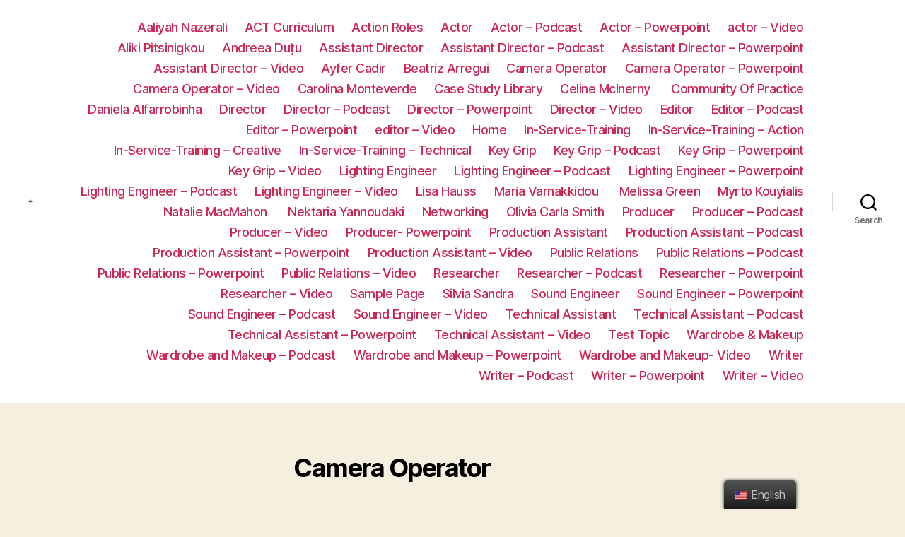

--- FILE ---
content_type: text/html; charset=UTF-8
request_url: https://wifilmmooc.eu/album/camera-operator/
body_size: 17560
content:
<!DOCTYPE html>

<html class="no-js" lang="en-US">

	<head>

		<meta charset="UTF-8">
		<meta name="viewport" content="width=device-width, initial-scale=1.0" >

		<link rel="profile" href="https://gmpg.org/xfn/11">

		<title>Camera Operator &#8211; WIFILM MOOC</title>
<meta name='robots' content='max-image-preview:large' />
<link rel="alternate" type="application/rss+xml" title="WIFILM MOOC &raquo; Feed" href="https://wifilmmooc.eu/feed/" />
<link rel="alternate" type="application/rss+xml" title="WIFILM MOOC &raquo; Comments Feed" href="https://wifilmmooc.eu/comments/feed/" />
<link rel="alternate" type="application/rss+xml" title="WIFILM MOOC &raquo; Camera Operator Comments Feed" href="https://wifilmmooc.eu/album/camera-operator/feed/" />
<script>
window._wpemojiSettings = {"baseUrl":"https:\/\/s.w.org\/images\/core\/emoji\/14.0.0\/72x72\/","ext":".png","svgUrl":"https:\/\/s.w.org\/images\/core\/emoji\/14.0.0\/svg\/","svgExt":".svg","source":{"concatemoji":"https:\/\/wifilmmooc.eu\/wp-includes\/js\/wp-emoji-release.min.js?ver=6.1.9"}};
/*! This file is auto-generated */
!function(e,a,t){var n,r,o,i=a.createElement("canvas"),p=i.getContext&&i.getContext("2d");function s(e,t){var a=String.fromCharCode,e=(p.clearRect(0,0,i.width,i.height),p.fillText(a.apply(this,e),0,0),i.toDataURL());return p.clearRect(0,0,i.width,i.height),p.fillText(a.apply(this,t),0,0),e===i.toDataURL()}function c(e){var t=a.createElement("script");t.src=e,t.defer=t.type="text/javascript",a.getElementsByTagName("head")[0].appendChild(t)}for(o=Array("flag","emoji"),t.supports={everything:!0,everythingExceptFlag:!0},r=0;r<o.length;r++)t.supports[o[r]]=function(e){if(p&&p.fillText)switch(p.textBaseline="top",p.font="600 32px Arial",e){case"flag":return s([127987,65039,8205,9895,65039],[127987,65039,8203,9895,65039])?!1:!s([55356,56826,55356,56819],[55356,56826,8203,55356,56819])&&!s([55356,57332,56128,56423,56128,56418,56128,56421,56128,56430,56128,56423,56128,56447],[55356,57332,8203,56128,56423,8203,56128,56418,8203,56128,56421,8203,56128,56430,8203,56128,56423,8203,56128,56447]);case"emoji":return!s([129777,127995,8205,129778,127999],[129777,127995,8203,129778,127999])}return!1}(o[r]),t.supports.everything=t.supports.everything&&t.supports[o[r]],"flag"!==o[r]&&(t.supports.everythingExceptFlag=t.supports.everythingExceptFlag&&t.supports[o[r]]);t.supports.everythingExceptFlag=t.supports.everythingExceptFlag&&!t.supports.flag,t.DOMReady=!1,t.readyCallback=function(){t.DOMReady=!0},t.supports.everything||(n=function(){t.readyCallback()},a.addEventListener?(a.addEventListener("DOMContentLoaded",n,!1),e.addEventListener("load",n,!1)):(e.attachEvent("onload",n),a.attachEvent("onreadystatechange",function(){"complete"===a.readyState&&t.readyCallback()})),(e=t.source||{}).concatemoji?c(e.concatemoji):e.wpemoji&&e.twemoji&&(c(e.twemoji),c(e.wpemoji)))}(window,document,window._wpemojiSettings);
</script>
<style>
img.wp-smiley,
img.emoji {
	display: inline !important;
	border: none !important;
	box-shadow: none !important;
	height: 1em !important;
	width: 1em !important;
	margin: 0 0.07em !important;
	vertical-align: -0.1em !important;
	background: none !important;
	padding: 0 !important;
}
</style>
	<link rel='stylesheet' id='wp-block-library-css' href='https://wifilmmooc.eu/wp-includes/css/dist/block-library/style.min.css?ver=6.1.9' media='all' />
<link rel='stylesheet' id='classic-theme-styles-css' href='https://wifilmmooc.eu/wp-includes/css/classic-themes.min.css?ver=1' media='all' />
<style id='global-styles-inline-css'>
body{--wp--preset--color--black: #000000;--wp--preset--color--cyan-bluish-gray: #abb8c3;--wp--preset--color--white: #ffffff;--wp--preset--color--pale-pink: #f78da7;--wp--preset--color--vivid-red: #cf2e2e;--wp--preset--color--luminous-vivid-orange: #ff6900;--wp--preset--color--luminous-vivid-amber: #fcb900;--wp--preset--color--light-green-cyan: #7bdcb5;--wp--preset--color--vivid-green-cyan: #00d084;--wp--preset--color--pale-cyan-blue: #8ed1fc;--wp--preset--color--vivid-cyan-blue: #0693e3;--wp--preset--color--vivid-purple: #9b51e0;--wp--preset--color--accent: #cd2653;--wp--preset--color--primary: #000000;--wp--preset--color--secondary: #6d6d6d;--wp--preset--color--subtle-background: #dcd7ca;--wp--preset--color--background: #f5efe0;--wp--preset--gradient--vivid-cyan-blue-to-vivid-purple: linear-gradient(135deg,rgba(6,147,227,1) 0%,rgb(155,81,224) 100%);--wp--preset--gradient--light-green-cyan-to-vivid-green-cyan: linear-gradient(135deg,rgb(122,220,180) 0%,rgb(0,208,130) 100%);--wp--preset--gradient--luminous-vivid-amber-to-luminous-vivid-orange: linear-gradient(135deg,rgba(252,185,0,1) 0%,rgba(255,105,0,1) 100%);--wp--preset--gradient--luminous-vivid-orange-to-vivid-red: linear-gradient(135deg,rgba(255,105,0,1) 0%,rgb(207,46,46) 100%);--wp--preset--gradient--very-light-gray-to-cyan-bluish-gray: linear-gradient(135deg,rgb(238,238,238) 0%,rgb(169,184,195) 100%);--wp--preset--gradient--cool-to-warm-spectrum: linear-gradient(135deg,rgb(74,234,220) 0%,rgb(151,120,209) 20%,rgb(207,42,186) 40%,rgb(238,44,130) 60%,rgb(251,105,98) 80%,rgb(254,248,76) 100%);--wp--preset--gradient--blush-light-purple: linear-gradient(135deg,rgb(255,206,236) 0%,rgb(152,150,240) 100%);--wp--preset--gradient--blush-bordeaux: linear-gradient(135deg,rgb(254,205,165) 0%,rgb(254,45,45) 50%,rgb(107,0,62) 100%);--wp--preset--gradient--luminous-dusk: linear-gradient(135deg,rgb(255,203,112) 0%,rgb(199,81,192) 50%,rgb(65,88,208) 100%);--wp--preset--gradient--pale-ocean: linear-gradient(135deg,rgb(255,245,203) 0%,rgb(182,227,212) 50%,rgb(51,167,181) 100%);--wp--preset--gradient--electric-grass: linear-gradient(135deg,rgb(202,248,128) 0%,rgb(113,206,126) 100%);--wp--preset--gradient--midnight: linear-gradient(135deg,rgb(2,3,129) 0%,rgb(40,116,252) 100%);--wp--preset--duotone--dark-grayscale: url('#wp-duotone-dark-grayscale');--wp--preset--duotone--grayscale: url('#wp-duotone-grayscale');--wp--preset--duotone--purple-yellow: url('#wp-duotone-purple-yellow');--wp--preset--duotone--blue-red: url('#wp-duotone-blue-red');--wp--preset--duotone--midnight: url('#wp-duotone-midnight');--wp--preset--duotone--magenta-yellow: url('#wp-duotone-magenta-yellow');--wp--preset--duotone--purple-green: url('#wp-duotone-purple-green');--wp--preset--duotone--blue-orange: url('#wp-duotone-blue-orange');--wp--preset--font-size--small: 18px;--wp--preset--font-size--medium: 20px;--wp--preset--font-size--large: 26.25px;--wp--preset--font-size--x-large: 42px;--wp--preset--font-size--normal: 21px;--wp--preset--font-size--larger: 32px;--wp--preset--spacing--20: 0.44rem;--wp--preset--spacing--30: 0.67rem;--wp--preset--spacing--40: 1rem;--wp--preset--spacing--50: 1.5rem;--wp--preset--spacing--60: 2.25rem;--wp--preset--spacing--70: 3.38rem;--wp--preset--spacing--80: 5.06rem;}:where(.is-layout-flex){gap: 0.5em;}body .is-layout-flow > .alignleft{float: left;margin-inline-start: 0;margin-inline-end: 2em;}body .is-layout-flow > .alignright{float: right;margin-inline-start: 2em;margin-inline-end: 0;}body .is-layout-flow > .aligncenter{margin-left: auto !important;margin-right: auto !important;}body .is-layout-constrained > .alignleft{float: left;margin-inline-start: 0;margin-inline-end: 2em;}body .is-layout-constrained > .alignright{float: right;margin-inline-start: 2em;margin-inline-end: 0;}body .is-layout-constrained > .aligncenter{margin-left: auto !important;margin-right: auto !important;}body .is-layout-constrained > :where(:not(.alignleft):not(.alignright):not(.alignfull)){max-width: var(--wp--style--global--content-size);margin-left: auto !important;margin-right: auto !important;}body .is-layout-constrained > .alignwide{max-width: var(--wp--style--global--wide-size);}body .is-layout-flex{display: flex;}body .is-layout-flex{flex-wrap: wrap;align-items: center;}body .is-layout-flex > *{margin: 0;}:where(.wp-block-columns.is-layout-flex){gap: 2em;}.has-black-color{color: var(--wp--preset--color--black) !important;}.has-cyan-bluish-gray-color{color: var(--wp--preset--color--cyan-bluish-gray) !important;}.has-white-color{color: var(--wp--preset--color--white) !important;}.has-pale-pink-color{color: var(--wp--preset--color--pale-pink) !important;}.has-vivid-red-color{color: var(--wp--preset--color--vivid-red) !important;}.has-luminous-vivid-orange-color{color: var(--wp--preset--color--luminous-vivid-orange) !important;}.has-luminous-vivid-amber-color{color: var(--wp--preset--color--luminous-vivid-amber) !important;}.has-light-green-cyan-color{color: var(--wp--preset--color--light-green-cyan) !important;}.has-vivid-green-cyan-color{color: var(--wp--preset--color--vivid-green-cyan) !important;}.has-pale-cyan-blue-color{color: var(--wp--preset--color--pale-cyan-blue) !important;}.has-vivid-cyan-blue-color{color: var(--wp--preset--color--vivid-cyan-blue) !important;}.has-vivid-purple-color{color: var(--wp--preset--color--vivid-purple) !important;}.has-black-background-color{background-color: var(--wp--preset--color--black) !important;}.has-cyan-bluish-gray-background-color{background-color: var(--wp--preset--color--cyan-bluish-gray) !important;}.has-white-background-color{background-color: var(--wp--preset--color--white) !important;}.has-pale-pink-background-color{background-color: var(--wp--preset--color--pale-pink) !important;}.has-vivid-red-background-color{background-color: var(--wp--preset--color--vivid-red) !important;}.has-luminous-vivid-orange-background-color{background-color: var(--wp--preset--color--luminous-vivid-orange) !important;}.has-luminous-vivid-amber-background-color{background-color: var(--wp--preset--color--luminous-vivid-amber) !important;}.has-light-green-cyan-background-color{background-color: var(--wp--preset--color--light-green-cyan) !important;}.has-vivid-green-cyan-background-color{background-color: var(--wp--preset--color--vivid-green-cyan) !important;}.has-pale-cyan-blue-background-color{background-color: var(--wp--preset--color--pale-cyan-blue) !important;}.has-vivid-cyan-blue-background-color{background-color: var(--wp--preset--color--vivid-cyan-blue) !important;}.has-vivid-purple-background-color{background-color: var(--wp--preset--color--vivid-purple) !important;}.has-black-border-color{border-color: var(--wp--preset--color--black) !important;}.has-cyan-bluish-gray-border-color{border-color: var(--wp--preset--color--cyan-bluish-gray) !important;}.has-white-border-color{border-color: var(--wp--preset--color--white) !important;}.has-pale-pink-border-color{border-color: var(--wp--preset--color--pale-pink) !important;}.has-vivid-red-border-color{border-color: var(--wp--preset--color--vivid-red) !important;}.has-luminous-vivid-orange-border-color{border-color: var(--wp--preset--color--luminous-vivid-orange) !important;}.has-luminous-vivid-amber-border-color{border-color: var(--wp--preset--color--luminous-vivid-amber) !important;}.has-light-green-cyan-border-color{border-color: var(--wp--preset--color--light-green-cyan) !important;}.has-vivid-green-cyan-border-color{border-color: var(--wp--preset--color--vivid-green-cyan) !important;}.has-pale-cyan-blue-border-color{border-color: var(--wp--preset--color--pale-cyan-blue) !important;}.has-vivid-cyan-blue-border-color{border-color: var(--wp--preset--color--vivid-cyan-blue) !important;}.has-vivid-purple-border-color{border-color: var(--wp--preset--color--vivid-purple) !important;}.has-vivid-cyan-blue-to-vivid-purple-gradient-background{background: var(--wp--preset--gradient--vivid-cyan-blue-to-vivid-purple) !important;}.has-light-green-cyan-to-vivid-green-cyan-gradient-background{background: var(--wp--preset--gradient--light-green-cyan-to-vivid-green-cyan) !important;}.has-luminous-vivid-amber-to-luminous-vivid-orange-gradient-background{background: var(--wp--preset--gradient--luminous-vivid-amber-to-luminous-vivid-orange) !important;}.has-luminous-vivid-orange-to-vivid-red-gradient-background{background: var(--wp--preset--gradient--luminous-vivid-orange-to-vivid-red) !important;}.has-very-light-gray-to-cyan-bluish-gray-gradient-background{background: var(--wp--preset--gradient--very-light-gray-to-cyan-bluish-gray) !important;}.has-cool-to-warm-spectrum-gradient-background{background: var(--wp--preset--gradient--cool-to-warm-spectrum) !important;}.has-blush-light-purple-gradient-background{background: var(--wp--preset--gradient--blush-light-purple) !important;}.has-blush-bordeaux-gradient-background{background: var(--wp--preset--gradient--blush-bordeaux) !important;}.has-luminous-dusk-gradient-background{background: var(--wp--preset--gradient--luminous-dusk) !important;}.has-pale-ocean-gradient-background{background: var(--wp--preset--gradient--pale-ocean) !important;}.has-electric-grass-gradient-background{background: var(--wp--preset--gradient--electric-grass) !important;}.has-midnight-gradient-background{background: var(--wp--preset--gradient--midnight) !important;}.has-small-font-size{font-size: var(--wp--preset--font-size--small) !important;}.has-medium-font-size{font-size: var(--wp--preset--font-size--medium) !important;}.has-large-font-size{font-size: var(--wp--preset--font-size--large) !important;}.has-x-large-font-size{font-size: var(--wp--preset--font-size--x-large) !important;}
.wp-block-navigation a:where(:not(.wp-element-button)){color: inherit;}
:where(.wp-block-columns.is-layout-flex){gap: 2em;}
.wp-block-pullquote{font-size: 1.5em;line-height: 1.6;}
</style>
<link rel='stylesheet' id='bbp-default-css' href='https://wifilmmooc.eu/wp-content/plugins/bbpress/templates/default/css/bbpress.min.css?ver=2.6.9' media='all' />
<link rel='stylesheet' id='sonaar-music-css' href='https://wifilmmooc.eu/wp-content/plugins/mp3-music-player-by-sonaar/public/css/sonaar-music-public.css?ver=4.3' media='all' />
<style id='sonaar-music-inline-css'>
.iron-audioplayer .srp_player_boxed, .single-album .iron-audioplayer[data-playertemplate="skin_float_tracklist"] .album-player{background:;}.iron_widget_radio:not(.srp_player_button) .iron-audioplayer[data-playertemplate="skin_boxed_tracklist"] .playlist, .single-album .iron-audioplayer[data-playertemplate="skin_float_tracklist"] .sonaar-grid{background:;}.iron-audioplayer .srp-play-button-label-container{color:;}.iron-audioplayer .playlist .current .audio-track, .playlist .current .track-number{color:;}.iron-audioplayer  .playlist .song-store-list-menu .fa-ellipsis-v{color:;}.iron-audioplayer  .playlist .audio-track path, .iron-audioplayer  .playlist .sricon-play{color:;}.iron-audioplayer .control .sricon-play, .srp-play-button .sricon-play, .srp_pagination .active{color:;}.iron-audioplayer .srp-play-circle{border-color:;}.iron-audioplayer .control, .iron-audioplayer[data-playertemplate="skin_boxed_tracklist"] .sr_progressbar, .srp_player_boxed .srp_noteButton{color:;}.iron-audioplayer .sr_speedRate div{border-color:;}.iron-audioplayer .srp-play-button-label-container, .iron-audioplayer .ui-slider-handle, .iron-audioplayer .ui-slider-range{background:;}.iron-audioplayer.sr_player_on_artwork .sonaar-Artwort-box .control [class*="sricon-"]{color:;}.iron-audioplayer.sr_player_on_artwork .sonaar-Artwort-box .control .play{border-color:;}.iron-audioplayer .song-store.sr_store_wc_round_bt{color:;}.iron-audioplayer .song-store.sr_store_wc_round_bt{background-color:;}.srp-modal-variation-list .srp-modal-variant-selector {background-color:;}.srp-modal-variation-list .srp-modal-variant-selector:hover, .srp-modal-variation-list .srp-modal-variant-selector.srp_selected {background-color:;}#sonaar-modal .srp_button {background-color:;}#sonaar-modal .srp_button {color:;}.iron-audioplayer .sonaar_fake_wave .sonaar_wave_cut rect{fill:;}#sonaar-player .sonaar_fake_wave .sonaar_wave_base rect{fill:;}#sonaar-player .mobileProgress{background-color:;}#sonaar-player .sonaar_fake_wave .sonaar_wave_cut rect{fill:;}
</style>
<link rel='stylesheet' id='trp-floater-language-switcher-style-css' href='https://wifilmmooc.eu/wp-content/plugins/translatepress-multilingual/assets/css/trp-floater-language-switcher.css?ver=2.4.7' media='all' />
<link rel='stylesheet' id='trp-language-switcher-style-css' href='https://wifilmmooc.eu/wp-content/plugins/translatepress-multilingual/assets/css/trp-language-switcher.css?ver=2.4.7' media='all' />
<link rel='stylesheet' id='twentytwenty-style-css' href='https://wifilmmooc.eu/wp-content/themes/twentytwenty/style.css?ver=2.1' media='all' />
<style id='twentytwenty-style-inline-css'>
.color-accent,.color-accent-hover:hover,.color-accent-hover:focus,:root .has-accent-color,.has-drop-cap:not(:focus):first-letter,.wp-block-button.is-style-outline,a { color: #cd2653; }blockquote,.border-color-accent,.border-color-accent-hover:hover,.border-color-accent-hover:focus { border-color: #cd2653; }button,.button,.faux-button,.wp-block-button__link,.wp-block-file .wp-block-file__button,input[type="button"],input[type="reset"],input[type="submit"],.bg-accent,.bg-accent-hover:hover,.bg-accent-hover:focus,:root .has-accent-background-color,.comment-reply-link { background-color: #cd2653; }.fill-children-accent,.fill-children-accent * { fill: #cd2653; }body,.entry-title a,:root .has-primary-color { color: #000000; }:root .has-primary-background-color { background-color: #000000; }cite,figcaption,.wp-caption-text,.post-meta,.entry-content .wp-block-archives li,.entry-content .wp-block-categories li,.entry-content .wp-block-latest-posts li,.wp-block-latest-comments__comment-date,.wp-block-latest-posts__post-date,.wp-block-embed figcaption,.wp-block-image figcaption,.wp-block-pullquote cite,.comment-metadata,.comment-respond .comment-notes,.comment-respond .logged-in-as,.pagination .dots,.entry-content hr:not(.has-background),hr.styled-separator,:root .has-secondary-color { color: #6d6d6d; }:root .has-secondary-background-color { background-color: #6d6d6d; }pre,fieldset,input,textarea,table,table *,hr { border-color: #dcd7ca; }caption,code,code,kbd,samp,.wp-block-table.is-style-stripes tbody tr:nth-child(odd),:root .has-subtle-background-background-color { background-color: #dcd7ca; }.wp-block-table.is-style-stripes { border-bottom-color: #dcd7ca; }.wp-block-latest-posts.is-grid li { border-top-color: #dcd7ca; }:root .has-subtle-background-color { color: #dcd7ca; }body:not(.overlay-header) .primary-menu > li > a,body:not(.overlay-header) .primary-menu > li > .icon,.modal-menu a,.footer-menu a, .footer-widgets a,#site-footer .wp-block-button.is-style-outline,.wp-block-pullquote:before,.singular:not(.overlay-header) .entry-header a,.archive-header a,.header-footer-group .color-accent,.header-footer-group .color-accent-hover:hover { color: #cd2653; }.social-icons a,#site-footer button:not(.toggle),#site-footer .button,#site-footer .faux-button,#site-footer .wp-block-button__link,#site-footer .wp-block-file__button,#site-footer input[type="button"],#site-footer input[type="reset"],#site-footer input[type="submit"] { background-color: #cd2653; }.header-footer-group,body:not(.overlay-header) #site-header .toggle,.menu-modal .toggle { color: #000000; }body:not(.overlay-header) .primary-menu ul { background-color: #000000; }body:not(.overlay-header) .primary-menu > li > ul:after { border-bottom-color: #000000; }body:not(.overlay-header) .primary-menu ul ul:after { border-left-color: #000000; }.site-description,body:not(.overlay-header) .toggle-inner .toggle-text,.widget .post-date,.widget .rss-date,.widget_archive li,.widget_categories li,.widget cite,.widget_pages li,.widget_meta li,.widget_nav_menu li,.powered-by-wordpress,.to-the-top,.singular .entry-header .post-meta,.singular:not(.overlay-header) .entry-header .post-meta a { color: #6d6d6d; }.header-footer-group pre,.header-footer-group fieldset,.header-footer-group input,.header-footer-group textarea,.header-footer-group table,.header-footer-group table *,.footer-nav-widgets-wrapper,#site-footer,.menu-modal nav *,.footer-widgets-outer-wrapper,.footer-top { border-color: #dcd7ca; }.header-footer-group table caption,body:not(.overlay-header) .header-inner .toggle-wrapper::before { background-color: #dcd7ca; }
</style>
<link rel='stylesheet' id='twentytwenty-print-style-css' href='https://wifilmmooc.eu/wp-content/themes/twentytwenty/print.css?ver=2.1' media='print' />
<link rel='stylesheet' id='elementor-icons-ekiticons-css' href='https://wifilmmooc.eu/wp-content/plugins/elementskit-lite/modules/elementskit-icon-pack/assets/css/ekiticons.css?ver=2.8.1' media='all' />
<link rel='stylesheet' id='ekit-widget-styles-css' href='https://wifilmmooc.eu/wp-content/plugins/elementskit-lite/widgets/init/assets/css/widget-styles.css?ver=2.8.1' media='all' />
<link rel='stylesheet' id='ekit-responsive-css' href='https://wifilmmooc.eu/wp-content/plugins/elementskit-lite/widgets/init/assets/css/responsive.css?ver=2.8.1' media='all' />
<script src='https://wifilmmooc.eu/wp-includes/js/jquery/jquery.min.js?ver=3.6.1' id='jquery-core-js'></script>
<script src='https://wifilmmooc.eu/wp-includes/js/jquery/jquery-migrate.min.js?ver=3.3.2' id='jquery-migrate-js'></script>
<script id='wpm-6310-ajax-script-js-extra'>
var my_ajax_object = {"ajax_url":"https:\/\/wifilmmooc.eu\/wp-admin\/admin-ajax.php"};
</script>
<script src='https://wifilmmooc.eu/wp-content/plugins/team-showcase-supreme/assets/js/ajaxdata.js?ver=6.1.9' id='wpm-6310-ajax-script-js'></script>
<script src='https://wifilmmooc.eu/wp-content/themes/twentytwenty/assets/js/index.js?ver=2.1' id='twentytwenty-js-js' async></script>
<link rel="https://api.w.org/" href="https://wifilmmooc.eu/wp-json/" /><link rel="alternate" type="application/json" href="https://wifilmmooc.eu/wp-json/wp/v2/sr_playlist/975" /><link rel="EditURI" type="application/rsd+xml" title="RSD" href="https://wifilmmooc.eu/xmlrpc.php?rsd" />
<link rel="wlwmanifest" type="application/wlwmanifest+xml" href="https://wifilmmooc.eu/wp-includes/wlwmanifest.xml" />
<meta name="generator" content="WordPress 6.1.9" />
<link rel="canonical" href="https://wifilmmooc.eu/album/camera-operator/" />
<link rel='shortlink' href='https://wifilmmooc.eu/?p=975' />
<link rel="alternate" type="application/json+oembed" href="https://wifilmmooc.eu/wp-json/oembed/1.0/embed?url=https%3A%2F%2Fwifilmmooc.eu%2Falbum%2Fcamera-operator%2F" />
<link rel="alternate" type="text/xml+oembed" href="https://wifilmmooc.eu/wp-json/oembed/1.0/embed?url=https%3A%2F%2Fwifilmmooc.eu%2Falbum%2Fcamera-operator%2F&#038;format=xml" />
<link rel="alternate" hreflang="en-US" href="https://wifilmmooc.eu/album/camera-operator/"/>
<link rel="alternate" hreflang="ro-RO" href="https://wifilmmooc.eu/ro/album/camera-operator/"/>
<link rel="alternate" hreflang="el" href="https://wifilmmooc.eu/el/album/camera-operator/"/>
<link rel="alternate" hreflang="es-ES" href="https://wifilmmooc.eu/es/album/camera-operator/"/>
<link rel="alternate" hreflang="de-DE" href="https://wifilmmooc.eu/de/album/camera-operator/"/>
<link rel="alternate" hreflang="pt-PT" href="https://wifilmmooc.eu/pt/album/camera-operator/"/>
<link rel="alternate" hreflang="en" href="https://wifilmmooc.eu/album/camera-operator/"/>
<link rel="alternate" hreflang="ro" href="https://wifilmmooc.eu/ro/album/camera-operator/"/>
<link rel="alternate" hreflang="es" href="https://wifilmmooc.eu/es/album/camera-operator/"/>
<link rel="alternate" hreflang="de" href="https://wifilmmooc.eu/de/album/camera-operator/"/>
<link rel="alternate" hreflang="pt" href="https://wifilmmooc.eu/pt/album/camera-operator/"/>
<link rel="alternate" hreflang="x-default" href="https://wifilmmooc.eu/album/camera-operator/"/>
	<script>document.documentElement.className = document.documentElement.className.replace( 'no-js', 'js' );</script>
	<meta name="generator" content="Elementor 3.11.0; features: e_dom_optimization, e_optimized_assets_loading, e_optimized_css_loading, a11y_improvements, additional_custom_breakpoints; settings: css_print_method-external, google_font-enabled, font_display-auto">
<link rel="icon" href="https://wifilmmooc.eu/wp-content/uploads/2022/03/elementor/thumbs/WIFI-295x300-1-plwsue584efolvrddv6v9ctpoti8kvehh9qz2sd5ro.png" sizes="32x32" />
<link rel="icon" href="https://wifilmmooc.eu/wp-content/uploads/2022/03/WIFI-295x300-1.png" sizes="192x192" />
<link rel="apple-touch-icon" href="https://wifilmmooc.eu/wp-content/uploads/2022/03/WIFI-295x300-1.png" />
<meta name="msapplication-TileImage" content="https://wifilmmooc.eu/wp-content/uploads/2022/03/WIFI-295x300-1.png" />

	</head>

	<body class="sr_playlist-template-default single single-sr_playlist postid-975 wp-custom-logo wp-embed-responsive translatepress-en_US singular enable-search-modal missing-post-thumbnail has-single-pagination showing-comments show-avatars footer-top-visible elementor-default elementor-kit-5">

		<a class="skip-link screen-reader-text" href="#site-content">Skip to the content</a><svg xmlns="http://www.w3.org/2000/svg" viewBox="0 0 0 0" width="0" height="0" focusable="false" role="none" style="visibility: hidden; position: absolute; left: -9999px; overflow: hidden;" ><defs><filter id="wp-duotone-dark-grayscale"><feColorMatrix color-interpolation-filters="sRGB" type="matrix" values=" .299 .587 .114 0 0 .299 .587 .114 0 0 .299 .587 .114 0 0 .299 .587 .114 0 0 " /><feComponentTransfer color-interpolation-filters="sRGB" ><feFuncR type="table" tableValues="0 0.49803921568627" /><feFuncG type="table" tableValues="0 0.49803921568627" /><feFuncB type="table" tableValues="0 0.49803921568627" /><feFuncA type="table" tableValues="1 1" /></feComponentTransfer><feComposite in2="SourceGraphic" operator="in" /></filter></defs></svg><svg xmlns="http://www.w3.org/2000/svg" viewBox="0 0 0 0" width="0" height="0" focusable="false" role="none" style="visibility: hidden; position: absolute; left: -9999px; overflow: hidden;" ><defs><filter id="wp-duotone-grayscale"><feColorMatrix color-interpolation-filters="sRGB" type="matrix" values=" .299 .587 .114 0 0 .299 .587 .114 0 0 .299 .587 .114 0 0 .299 .587 .114 0 0 " /><feComponentTransfer color-interpolation-filters="sRGB" ><feFuncR type="table" tableValues="0 1" /><feFuncG type="table" tableValues="0 1" /><feFuncB type="table" tableValues="0 1" /><feFuncA type="table" tableValues="1 1" /></feComponentTransfer><feComposite in2="SourceGraphic" operator="in" /></filter></defs></svg><svg xmlns="http://www.w3.org/2000/svg" viewBox="0 0 0 0" width="0" height="0" focusable="false" role="none" style="visibility: hidden; position: absolute; left: -9999px; overflow: hidden;" ><defs><filter id="wp-duotone-purple-yellow"><feColorMatrix color-interpolation-filters="sRGB" type="matrix" values=" .299 .587 .114 0 0 .299 .587 .114 0 0 .299 .587 .114 0 0 .299 .587 .114 0 0 " /><feComponentTransfer color-interpolation-filters="sRGB" ><feFuncR type="table" tableValues="0.54901960784314 0.98823529411765" /><feFuncG type="table" tableValues="0 1" /><feFuncB type="table" tableValues="0.71764705882353 0.25490196078431" /><feFuncA type="table" tableValues="1 1" /></feComponentTransfer><feComposite in2="SourceGraphic" operator="in" /></filter></defs></svg><svg xmlns="http://www.w3.org/2000/svg" viewBox="0 0 0 0" width="0" height="0" focusable="false" role="none" style="visibility: hidden; position: absolute; left: -9999px; overflow: hidden;" ><defs><filter id="wp-duotone-blue-red"><feColorMatrix color-interpolation-filters="sRGB" type="matrix" values=" .299 .587 .114 0 0 .299 .587 .114 0 0 .299 .587 .114 0 0 .299 .587 .114 0 0 " /><feComponentTransfer color-interpolation-filters="sRGB" ><feFuncR type="table" tableValues="0 1" /><feFuncG type="table" tableValues="0 0.27843137254902" /><feFuncB type="table" tableValues="0.5921568627451 0.27843137254902" /><feFuncA type="table" tableValues="1 1" /></feComponentTransfer><feComposite in2="SourceGraphic" operator="in" /></filter></defs></svg><svg xmlns="http://www.w3.org/2000/svg" viewBox="0 0 0 0" width="0" height="0" focusable="false" role="none" style="visibility: hidden; position: absolute; left: -9999px; overflow: hidden;" ><defs><filter id="wp-duotone-midnight"><feColorMatrix color-interpolation-filters="sRGB" type="matrix" values=" .299 .587 .114 0 0 .299 .587 .114 0 0 .299 .587 .114 0 0 .299 .587 .114 0 0 " /><feComponentTransfer color-interpolation-filters="sRGB" ><feFuncR type="table" tableValues="0 0" /><feFuncG type="table" tableValues="0 0.64705882352941" /><feFuncB type="table" tableValues="0 1" /><feFuncA type="table" tableValues="1 1" /></feComponentTransfer><feComposite in2="SourceGraphic" operator="in" /></filter></defs></svg><svg xmlns="http://www.w3.org/2000/svg" viewBox="0 0 0 0" width="0" height="0" focusable="false" role="none" style="visibility: hidden; position: absolute; left: -9999px; overflow: hidden;" ><defs><filter id="wp-duotone-magenta-yellow"><feColorMatrix color-interpolation-filters="sRGB" type="matrix" values=" .299 .587 .114 0 0 .299 .587 .114 0 0 .299 .587 .114 0 0 .299 .587 .114 0 0 " /><feComponentTransfer color-interpolation-filters="sRGB" ><feFuncR type="table" tableValues="0.78039215686275 1" /><feFuncG type="table" tableValues="0 0.94901960784314" /><feFuncB type="table" tableValues="0.35294117647059 0.47058823529412" /><feFuncA type="table" tableValues="1 1" /></feComponentTransfer><feComposite in2="SourceGraphic" operator="in" /></filter></defs></svg><svg xmlns="http://www.w3.org/2000/svg" viewBox="0 0 0 0" width="0" height="0" focusable="false" role="none" style="visibility: hidden; position: absolute; left: -9999px; overflow: hidden;" ><defs><filter id="wp-duotone-purple-green"><feColorMatrix color-interpolation-filters="sRGB" type="matrix" values=" .299 .587 .114 0 0 .299 .587 .114 0 0 .299 .587 .114 0 0 .299 .587 .114 0 0 " /><feComponentTransfer color-interpolation-filters="sRGB" ><feFuncR type="table" tableValues="0.65098039215686 0.40392156862745" /><feFuncG type="table" tableValues="0 1" /><feFuncB type="table" tableValues="0.44705882352941 0.4" /><feFuncA type="table" tableValues="1 1" /></feComponentTransfer><feComposite in2="SourceGraphic" operator="in" /></filter></defs></svg><svg xmlns="http://www.w3.org/2000/svg" viewBox="0 0 0 0" width="0" height="0" focusable="false" role="none" style="visibility: hidden; position: absolute; left: -9999px; overflow: hidden;" ><defs><filter id="wp-duotone-blue-orange"><feColorMatrix color-interpolation-filters="sRGB" type="matrix" values=" .299 .587 .114 0 0 .299 .587 .114 0 0 .299 .587 .114 0 0 .299 .587 .114 0 0 " /><feComponentTransfer color-interpolation-filters="sRGB" ><feFuncR type="table" tableValues="0.098039215686275 1" /><feFuncG type="table" tableValues="0 0.66274509803922" /><feFuncB type="table" tableValues="0.84705882352941 0.41960784313725" /><feFuncA type="table" tableValues="1 1" /></feComponentTransfer><feComposite in2="SourceGraphic" operator="in" /></filter></defs></svg>
		<header id="site-header" class="header-footer-group">

			<div class="header-inner section-inner">

				<div class="header-titles-wrapper">

					
						<button class="toggle search-toggle mobile-search-toggle" data-toggle-target=".search-modal" data-toggle-body-class="showing-search-modal" data-set-focus=".search-modal .search-field" aria-expanded="false">
							<span class="toggle-inner">
								<span class="toggle-icon">
									<svg class="svg-icon" aria-hidden="true" role="img" focusable="false" xmlns="http://www.w3.org/2000/svg" width="23" height="23" viewBox="0 0 23 23"><path d="M38.710696,48.0601792 L43,52.3494831 L41.3494831,54 L37.0601792,49.710696 C35.2632422,51.1481185 32.9839107,52.0076499 30.5038249,52.0076499 C24.7027226,52.0076499 20,47.3049272 20,41.5038249 C20,35.7027226 24.7027226,31 30.5038249,31 C36.3049272,31 41.0076499,35.7027226 41.0076499,41.5038249 C41.0076499,43.9839107 40.1481185,46.2632422 38.710696,48.0601792 Z M36.3875844,47.1716785 C37.8030221,45.7026647 38.6734666,43.7048964 38.6734666,41.5038249 C38.6734666,36.9918565 35.0157934,33.3341833 30.5038249,33.3341833 C25.9918565,33.3341833 22.3341833,36.9918565 22.3341833,41.5038249 C22.3341833,46.0157934 25.9918565,49.6734666 30.5038249,49.6734666 C32.7048964,49.6734666 34.7026647,48.8030221 36.1716785,47.3875844 C36.2023931,47.347638 36.2360451,47.3092237 36.2726343,47.2726343 C36.3092237,47.2360451 36.347638,47.2023931 36.3875844,47.1716785 Z" transform="translate(-20 -31)" /></svg>								</span>
								<span class="toggle-text">Search</span>
							</span>
						</button><!-- .search-toggle -->

					
					<div class="header-titles">

						<div class="site-logo faux-heading"><a href="https://wifilmmooc.eu/" class="custom-logo-link" rel="home"><img width="295" height="300" src="https://wifilmmooc.eu/wp-content/uploads/2022/03/cropped-WIFI-295x300-1.png" class="custom-logo" alt="WIFILM MOOC" decoding="async" srcset="https://wifilmmooc.eu/wp-content/uploads/2022/03/cropped-WIFI-295x300-1.png 295w, https://wifilmmooc.eu/wp-content/uploads/2022/03/elementor/thumbs/cropped-WIFI-295x300-1-pmodd1ccq4vfljtkyiwt8gktd04nyhwl8pxb278b4o.png 60w" sizes="(max-width: 295px) 100vw, 295px" /></a><span class="screen-reader-text">WIFILM MOOC</span></div>
					</div><!-- .header-titles -->

					<button class="toggle nav-toggle mobile-nav-toggle" data-toggle-target=".menu-modal"  data-toggle-body-class="showing-menu-modal" aria-expanded="false" data-set-focus=".close-nav-toggle">
						<span class="toggle-inner">
							<span class="toggle-icon">
								<svg class="svg-icon" aria-hidden="true" role="img" focusable="false" xmlns="http://www.w3.org/2000/svg" width="26" height="7" viewBox="0 0 26 7"><path fill-rule="evenodd" d="M332.5,45 C330.567003,45 329,43.4329966 329,41.5 C329,39.5670034 330.567003,38 332.5,38 C334.432997,38 336,39.5670034 336,41.5 C336,43.4329966 334.432997,45 332.5,45 Z M342,45 C340.067003,45 338.5,43.4329966 338.5,41.5 C338.5,39.5670034 340.067003,38 342,38 C343.932997,38 345.5,39.5670034 345.5,41.5 C345.5,43.4329966 343.932997,45 342,45 Z M351.5,45 C349.567003,45 348,43.4329966 348,41.5 C348,39.5670034 349.567003,38 351.5,38 C353.432997,38 355,39.5670034 355,41.5 C355,43.4329966 353.432997,45 351.5,45 Z" transform="translate(-329 -38)" /></svg>							</span>
							<span class="toggle-text">Menu</span>
						</span>
					</button><!-- .nav-toggle -->

				</div><!-- .header-titles-wrapper -->

				<div class="header-navigation-wrapper">

					
							<nav class="primary-menu-wrapper" aria-label="Horizontal">

								<ul class="primary-menu reset-list-style">

								<li class="page_item page-item-1536"><a href="https://wifilmmooc.eu/aaliyah-nazerali/">Aaliyah Nazerali</a></li>
<li class="page_item page-item-177"><a href="https://wifilmmooc.eu/module-one/">ACT Curriculum</a></li>
<li class="page_item page-item-321"><a href="https://wifilmmooc.eu/action-roles/">Action Roles</a></li>
<li class="page_item page-item-2144"><a href="https://wifilmmooc.eu/actor/">Actor</a></li>
<li class="page_item page-item-2175"><a href="https://wifilmmooc.eu/actor-podcast/">Actor  &#8211; Podcast</a></li>
<li class="page_item page-item-2151"><a href="https://wifilmmooc.eu/actor-powerpoint/">Actor &#8211; Powerpoint</a></li>
<li class="page_item page-item-2188"><a href="https://wifilmmooc.eu/actor-video/">actor &#8211; Video</a></li>
<li class="page_item page-item-1447"><a href="https://wifilmmooc.eu/aliki-pitsinigkou/">Aliki Pitsinigkou</a></li>
<li class="page_item page-item-1513"><a href="https://wifilmmooc.eu/andreea-dutu/">Andreea Duțu</a></li>
<li class="page_item page-item-514"><a href="https://wifilmmooc.eu/assistant-director/">Assistant Director</a></li>
<li class="page_item page-item-953"><a href="https://wifilmmooc.eu/assistant-director-podcast/">Assistant Director &#8211; Podcast</a></li>
<li class="page_item page-item-516"><a href="https://wifilmmooc.eu/assistant-director-powerpoint/">Assistant Director &#8211; Powerpoint</a></li>
<li class="page_item page-item-669"><a href="https://wifilmmooc.eu/assistant-director-video/">Assistant Director &#8211; Video</a></li>
<li class="page_item page-item-1551"><a href="https://wifilmmooc.eu/ayfer-cadir/">Ayfer Cadir</a></li>
<li class="page_item page-item-1522"><a href="https://wifilmmooc.eu/beatriz-arregui/">Beatriz Arregui</a></li>
<li class="page_item page-item-621"><a href="https://wifilmmooc.eu/camera-operator/">Camera Operator</a></li>
<li class="page_item page-item-2309"><a href="https://wifilmmooc.eu/camera-operator-powerpoint/">Camera Operator &#8211; Powerpoint</a></li>
<li class="page_item page-item-661"><a href="https://wifilmmooc.eu/camera-operator-video/">Camera Operator &#8211; Video</a></li>
<li class="page_item page-item-1458"><a href="https://wifilmmooc.eu/carolina-monteverde/">Carolina Monteverde</a></li>
<li class="page_item page-item-709"><a href="https://wifilmmooc.eu/case-study-library/">Case Study Library</a></li>
<li class="page_item page-item-1424"><a href="https://wifilmmooc.eu/celine-mcinerny/">Celine McInerny </a></li>
<li class="page_item page-item-730"><a href="https://wifilmmooc.eu/community-of-practice/">Community Of Practice</a></li>
<li class="page_item page-item-1415"><a href="https://wifilmmooc.eu/daniela-alfarrobinha/">Daniela Alfarrobinha</a></li>
<li class="page_item page-item-553"><a href="https://wifilmmooc.eu/director/">Director</a></li>
<li class="page_item page-item-993"><a href="https://wifilmmooc.eu/director-podcast/">Director &#8211; Podcast</a></li>
<li class="page_item page-item-562"><a href="https://wifilmmooc.eu/director-powerpoint/">Director &#8211; Powerpoint</a></li>
<li class="page_item page-item-701"><a href="https://wifilmmooc.eu/director-video/">Director &#8211; Video</a></li>
<li class="page_item page-item-2257"><a href="https://wifilmmooc.eu/editor/">Editor</a></li>
<li class="page_item page-item-2265"><a href="https://wifilmmooc.eu/editor-podcast/">Editor  &#8211; Podcast</a></li>
<li class="page_item page-item-2282"><a href="https://wifilmmooc.eu/editor-powerpoint/">Editor &#8211; Powerpoint</a></li>
<li class="page_item page-item-2295"><a href="https://wifilmmooc.eu/editor-video/">editor &#8211; Video</a></li>
<li class="page_item page-item-6"><a href="https://wifilmmooc.eu/">Home</a></li>
<li class="page_item page-item-717"><a href="https://wifilmmooc.eu/in-service-training/">In-Service-Training</a></li>
<li class="page_item page-item-1084"><a href="https://wifilmmooc.eu/in-service-training-action/">In-Service-Training &#8211; Action</a></li>
<li class="page_item page-item-1133"><a href="https://wifilmmooc.eu/in-service-training-creative/">In-Service-Training &#8211; Creative</a></li>
<li class="page_item page-item-1134"><a href="https://wifilmmooc.eu/in-service-training-technical/">In-Service-Training &#8211; Technical</a></li>
<li class="page_item page-item-638"><a href="https://wifilmmooc.eu/key-grip/">Key Grip</a></li>
<li class="page_item page-item-977"><a href="https://wifilmmooc.eu/key-grip-podcast/">Key Grip &#8211; Podcast</a></li>
<li class="page_item page-item-644"><a href="https://wifilmmooc.eu/key-grip-powerpoint/">Key Grip &#8211; Powerpoint</a></li>
<li class="page_item page-item-693"><a href="https://wifilmmooc.eu/key-grip-video/">Key Grip &#8211; Video</a></li>
<li class="page_item page-item-2304"><a href="https://wifilmmooc.eu/lighting-engineer/">Lighting Engineer</a></li>
<li class="page_item page-item-985"><a href="https://wifilmmooc.eu/camera-operator-podcast/">Lighting Engineer  &#8211; Podcast</a></li>
<li class="page_item page-item-626"><a href="https://wifilmmooc.eu/lighting-engineer-powerpoint/">Lighting Engineer  &#8211; Powerpoint</a></li>
<li class="page_item page-item-2330"><a href="https://wifilmmooc.eu/lighting-engineer-podcast/">Lighting Engineer &#8211; Podcast</a></li>
<li class="page_item page-item-2342"><a href="https://wifilmmooc.eu/lighting-engineer-video/">Lighting Engineer &#8211; Video</a></li>
<li class="page_item page-item-1528"><a href="https://wifilmmooc.eu/lisa-hauss/">Lisa Hauss</a></li>
<li class="page_item page-item-1433"><a href="https://wifilmmooc.eu/maria-varnakkidou/">Maria Varnakkidou </a></li>
<li class="page_item page-item-1499"><a href="https://wifilmmooc.eu/melissa-green/">Melissa Green</a></li>
<li class="page_item page-item-1320"><a href="https://wifilmmooc.eu/myrto-kouyialis/">Myrto Kouyialis</a></li>
<li class="page_item page-item-1490"><a href="https://wifilmmooc.eu/natalie-macmahon/">Natalie MacMahon </a></li>
<li class="page_item page-item-1377"><a href="https://wifilmmooc.eu/nektaria-yannoudaki/">Nektaria Yannoudaki</a></li>
<li class="page_item page-item-1564"><a href="https://wifilmmooc.eu/networking/">Networking</a></li>
<li class="page_item page-item-1467"><a href="https://wifilmmooc.eu/olivia-carla-smith/">Olivia Carla Smith</a></li>
<li class="page_item page-item-2002"><a href="https://wifilmmooc.eu/producer/">Producer</a></li>
<li class="page_item page-item-2008"><a href="https://wifilmmooc.eu/producer-podcast/">Producer &#8211; Podcast</a></li>
<li class="page_item page-item-2036"><a href="https://wifilmmooc.eu/producer-video/">Producer &#8211; Video</a></li>
<li class="page_item page-item-2013"><a href="https://wifilmmooc.eu/producer-powerpoint/">Producer- Powerpoint</a></li>
<li class="page_item page-item-474"><a href="https://wifilmmooc.eu/production-assistant/">Production Assistant</a></li>
<li class="page_item page-item-961"><a href="https://wifilmmooc.eu/production-assistant-podcast/">Production Assistant &#8211; Podcast</a></li>
<li class="page_item page-item-496"><a href="https://wifilmmooc.eu/production-assistant-powerpoint/">Production Assistant &#8211; Powerpoint</a></li>
<li class="page_item page-item-685"><a href="https://wifilmmooc.eu/production-assistant-video/">Production Assistant &#8211; Video</a></li>
<li class="page_item page-item-2095"><a href="https://wifilmmooc.eu/public-relations/">Public Relations</a></li>
<li class="page_item page-item-2117"><a href="https://wifilmmooc.eu/public-relations-podcast/">Public Relations &#8211; Podcast</a></li>
<li class="page_item page-item-2105"><a href="https://wifilmmooc.eu/public-relations-powerpoint/">Public Relations &#8211; Powerpoint</a></li>
<li class="page_item page-item-2127"><a href="https://wifilmmooc.eu/public-relations-video/">Public Relations &#8211; Video</a></li>
<li class="page_item page-item-225"><a href="https://wifilmmooc.eu/researcher/">Researcher</a></li>
<li class="page_item page-item-2084"><a href="https://wifilmmooc.eu/researcher-podcast/">Researcher &#8211; Podcast</a></li>
<li class="page_item page-item-2046"><a href="https://wifilmmooc.eu/researcher-powerpoint/">Researcher &#8211; Powerpoint</a></li>
<li class="page_item page-item-2069"><a href="https://wifilmmooc.eu/researcher-video/">Researcher &#8211; Video</a></li>
<li class="page_item page-item-2"><a href="https://wifilmmooc.eu/sample-page/">Sample Page</a></li>
<li class="page_item page-item-1478"><a href="https://wifilmmooc.eu/silvia-sandra/">Silvia Sandra</a></li>
<li class="page_item page-item-2364"><a href="https://wifilmmooc.eu/sound-engineer/">Sound Engineer</a></li>
<li class="page_item page-item-2372"><a href="https://wifilmmooc.eu/sound-engineer-powerpoint/">Sound Engineer  &#8211; Powerpoint</a></li>
<li class="page_item page-item-2388"><a href="https://wifilmmooc.eu/sound-engineer-podcast/">Sound Engineer &#8211; Podcast</a></li>
<li class="page_item page-item-2399"><a href="https://wifilmmooc.eu/sound-engineer-video/">Sound Engineer &#8211; Video</a></li>
<li class="page_item page-item-2410"><a href="https://wifilmmooc.eu/technical-assistant/">Technical Assistant</a></li>
<li class="page_item page-item-2432"><a href="https://wifilmmooc.eu/technical-assistant-podcast/">Technical Assistant  &#8211; Podcast</a></li>
<li class="page_item page-item-2418"><a href="https://wifilmmooc.eu/technical-assistant-powerpoint/">Technical Assistant  &#8211; Powerpoint</a></li>
<li class="page_item page-item-2445"><a href="https://wifilmmooc.eu/technical-assistant-video/">Technical Assistant &#8211; Video</a></li>
<li class="page_item page-item-851"><a href="https://wifilmmooc.eu/test-topic/">Test Topic</a></li>
<li class="page_item page-item-2202"><a href="https://wifilmmooc.eu/wardrobe-makeup/">Wardrobe &#038; Makeup</a></li>
<li class="page_item page-item-2211"><a href="https://wifilmmooc.eu/wardrobe-and-makeup-podcast/">Wardrobe and Makeup   &#8211; Podcast</a></li>
<li class="page_item page-item-2224"><a href="https://wifilmmooc.eu/wardrobe-and-makeup-powerpoint/">Wardrobe and Makeup &#8211; Powerpoint</a></li>
<li class="page_item page-item-2237"><a href="https://wifilmmooc.eu/wardrobe-and-makeup-video/">Wardrobe and Makeup- Video</a></li>
<li class="page_item page-item-595"><a href="https://wifilmmooc.eu/writer/">Writer</a></li>
<li class="page_item page-item-898"><a href="https://wifilmmooc.eu/writer-podcast/">Writer &#8211; Podcast</a></li>
<li class="page_item page-item-605"><a href="https://wifilmmooc.eu/writer-powerpoint/">Writer &#8211; Powerpoint</a></li>
<li class="page_item page-item-677"><a href="https://wifilmmooc.eu/writer-video/">Writer &#8211; Video</a></li>

								</ul>

							</nav><!-- .primary-menu-wrapper -->

						
						<div class="header-toggles hide-no-js">

						
							<div class="toggle-wrapper search-toggle-wrapper">

								<button class="toggle search-toggle desktop-search-toggle" data-toggle-target=".search-modal" data-toggle-body-class="showing-search-modal" data-set-focus=".search-modal .search-field" aria-expanded="false">
									<span class="toggle-inner">
										<svg class="svg-icon" aria-hidden="true" role="img" focusable="false" xmlns="http://www.w3.org/2000/svg" width="23" height="23" viewBox="0 0 23 23"><path d="M38.710696,48.0601792 L43,52.3494831 L41.3494831,54 L37.0601792,49.710696 C35.2632422,51.1481185 32.9839107,52.0076499 30.5038249,52.0076499 C24.7027226,52.0076499 20,47.3049272 20,41.5038249 C20,35.7027226 24.7027226,31 30.5038249,31 C36.3049272,31 41.0076499,35.7027226 41.0076499,41.5038249 C41.0076499,43.9839107 40.1481185,46.2632422 38.710696,48.0601792 Z M36.3875844,47.1716785 C37.8030221,45.7026647 38.6734666,43.7048964 38.6734666,41.5038249 C38.6734666,36.9918565 35.0157934,33.3341833 30.5038249,33.3341833 C25.9918565,33.3341833 22.3341833,36.9918565 22.3341833,41.5038249 C22.3341833,46.0157934 25.9918565,49.6734666 30.5038249,49.6734666 C32.7048964,49.6734666 34.7026647,48.8030221 36.1716785,47.3875844 C36.2023931,47.347638 36.2360451,47.3092237 36.2726343,47.2726343 C36.3092237,47.2360451 36.347638,47.2023931 36.3875844,47.1716785 Z" transform="translate(-20 -31)" /></svg>										<span class="toggle-text">Search</span>
									</span>
								</button><!-- .search-toggle -->

							</div>

							
						</div><!-- .header-toggles -->
						
				</div><!-- .header-navigation-wrapper -->

			</div><!-- .header-inner -->

			<div class="search-modal cover-modal header-footer-group" data-modal-target-string=".search-modal" role="dialog" aria-modal="true" aria-label="Search">

	<div class="search-modal-inner modal-inner">

		<div class="section-inner">

			<form role="search" aria-label="Search for:" method="get" class="search-form" action="https://wifilmmooc.eu/">
	<label for="search-form-1">
		<span class="screen-reader-text">Search for:</span>
		<input type="search" id="search-form-1" class="search-field" placeholder="Search &hellip;" value="" name="s" />
	</label>
	<input type="submit" class="search-submit" value="Search" />
</form>

			<button class="toggle search-untoggle close-search-toggle fill-children-current-color" data-toggle-target=".search-modal" data-toggle-body-class="showing-search-modal" data-set-focus=".search-modal .search-field">
				<span class="screen-reader-text">Close search</span>
				<svg class="svg-icon" aria-hidden="true" role="img" focusable="false" xmlns="http://www.w3.org/2000/svg" width="16" height="16" viewBox="0 0 16 16"><polygon fill="" fill-rule="evenodd" points="6.852 7.649 .399 1.195 1.445 .149 7.899 6.602 14.352 .149 15.399 1.195 8.945 7.649 15.399 14.102 14.352 15.149 7.899 8.695 1.445 15.149 .399 14.102" /></svg>			</button><!-- .search-toggle -->

		</div><!-- .section-inner -->

	</div><!-- .search-modal-inner -->

</div><!-- .menu-modal -->

		</header><!-- #site-header -->

		
<div class="menu-modal cover-modal header-footer-group" data-modal-target-string=".menu-modal">

	<div class="menu-modal-inner modal-inner">

		<div class="menu-wrapper section-inner">

			<div class="menu-top">

				<button class="toggle close-nav-toggle fill-children-current-color" data-toggle-target=".menu-modal" data-toggle-body-class="showing-menu-modal" data-set-focus=".menu-modal">
					<span class="toggle-text">Close Menu</span>
					<svg class="svg-icon" aria-hidden="true" role="img" focusable="false" xmlns="http://www.w3.org/2000/svg" width="16" height="16" viewBox="0 0 16 16"><polygon fill="" fill-rule="evenodd" points="6.852 7.649 .399 1.195 1.445 .149 7.899 6.602 14.352 .149 15.399 1.195 8.945 7.649 15.399 14.102 14.352 15.149 7.899 8.695 1.445 15.149 .399 14.102" /></svg>				</button><!-- .nav-toggle -->

				
					<nav class="mobile-menu" aria-label="Mobile">

						<ul class="modal-menu reset-list-style">

						<li class="page_item page-item-1536"><div class="ancestor-wrapper"><a href="https://wifilmmooc.eu/aaliyah-nazerali/">Aaliyah Nazerali</a></div><!-- .ancestor-wrapper --></li>
<li class="page_item page-item-177"><div class="ancestor-wrapper"><a href="https://wifilmmooc.eu/module-one/">ACT Curriculum</a></div><!-- .ancestor-wrapper --></li>
<li class="page_item page-item-321"><div class="ancestor-wrapper"><a href="https://wifilmmooc.eu/action-roles/">Action Roles</a></div><!-- .ancestor-wrapper --></li>
<li class="page_item page-item-2144"><div class="ancestor-wrapper"><a href="https://wifilmmooc.eu/actor/">Actor</a></div><!-- .ancestor-wrapper --></li>
<li class="page_item page-item-2175"><div class="ancestor-wrapper"><a href="https://wifilmmooc.eu/actor-podcast/">Actor  &#8211; Podcast</a></div><!-- .ancestor-wrapper --></li>
<li class="page_item page-item-2151"><div class="ancestor-wrapper"><a href="https://wifilmmooc.eu/actor-powerpoint/">Actor &#8211; Powerpoint</a></div><!-- .ancestor-wrapper --></li>
<li class="page_item page-item-2188"><div class="ancestor-wrapper"><a href="https://wifilmmooc.eu/actor-video/">actor &#8211; Video</a></div><!-- .ancestor-wrapper --></li>
<li class="page_item page-item-1447"><div class="ancestor-wrapper"><a href="https://wifilmmooc.eu/aliki-pitsinigkou/">Aliki Pitsinigkou</a></div><!-- .ancestor-wrapper --></li>
<li class="page_item page-item-1513"><div class="ancestor-wrapper"><a href="https://wifilmmooc.eu/andreea-dutu/">Andreea Duțu</a></div><!-- .ancestor-wrapper --></li>
<li class="page_item page-item-514"><div class="ancestor-wrapper"><a href="https://wifilmmooc.eu/assistant-director/">Assistant Director</a></div><!-- .ancestor-wrapper --></li>
<li class="page_item page-item-953"><div class="ancestor-wrapper"><a href="https://wifilmmooc.eu/assistant-director-podcast/">Assistant Director &#8211; Podcast</a></div><!-- .ancestor-wrapper --></li>
<li class="page_item page-item-516"><div class="ancestor-wrapper"><a href="https://wifilmmooc.eu/assistant-director-powerpoint/">Assistant Director &#8211; Powerpoint</a></div><!-- .ancestor-wrapper --></li>
<li class="page_item page-item-669"><div class="ancestor-wrapper"><a href="https://wifilmmooc.eu/assistant-director-video/">Assistant Director &#8211; Video</a></div><!-- .ancestor-wrapper --></li>
<li class="page_item page-item-1551"><div class="ancestor-wrapper"><a href="https://wifilmmooc.eu/ayfer-cadir/">Ayfer Cadir</a></div><!-- .ancestor-wrapper --></li>
<li class="page_item page-item-1522"><div class="ancestor-wrapper"><a href="https://wifilmmooc.eu/beatriz-arregui/">Beatriz Arregui</a></div><!-- .ancestor-wrapper --></li>
<li class="page_item page-item-621"><div class="ancestor-wrapper"><a href="https://wifilmmooc.eu/camera-operator/">Camera Operator</a></div><!-- .ancestor-wrapper --></li>
<li class="page_item page-item-2309"><div class="ancestor-wrapper"><a href="https://wifilmmooc.eu/camera-operator-powerpoint/">Camera Operator &#8211; Powerpoint</a></div><!-- .ancestor-wrapper --></li>
<li class="page_item page-item-661"><div class="ancestor-wrapper"><a href="https://wifilmmooc.eu/camera-operator-video/">Camera Operator &#8211; Video</a></div><!-- .ancestor-wrapper --></li>
<li class="page_item page-item-1458"><div class="ancestor-wrapper"><a href="https://wifilmmooc.eu/carolina-monteverde/">Carolina Monteverde</a></div><!-- .ancestor-wrapper --></li>
<li class="page_item page-item-709"><div class="ancestor-wrapper"><a href="https://wifilmmooc.eu/case-study-library/">Case Study Library</a></div><!-- .ancestor-wrapper --></li>
<li class="page_item page-item-1424"><div class="ancestor-wrapper"><a href="https://wifilmmooc.eu/celine-mcinerny/">Celine McInerny </a></div><!-- .ancestor-wrapper --></li>
<li class="page_item page-item-730"><div class="ancestor-wrapper"><a href="https://wifilmmooc.eu/community-of-practice/">Community Of Practice</a></div><!-- .ancestor-wrapper --></li>
<li class="page_item page-item-1415"><div class="ancestor-wrapper"><a href="https://wifilmmooc.eu/daniela-alfarrobinha/">Daniela Alfarrobinha</a></div><!-- .ancestor-wrapper --></li>
<li class="page_item page-item-553"><div class="ancestor-wrapper"><a href="https://wifilmmooc.eu/director/">Director</a></div><!-- .ancestor-wrapper --></li>
<li class="page_item page-item-993"><div class="ancestor-wrapper"><a href="https://wifilmmooc.eu/director-podcast/">Director &#8211; Podcast</a></div><!-- .ancestor-wrapper --></li>
<li class="page_item page-item-562"><div class="ancestor-wrapper"><a href="https://wifilmmooc.eu/director-powerpoint/">Director &#8211; Powerpoint</a></div><!-- .ancestor-wrapper --></li>
<li class="page_item page-item-701"><div class="ancestor-wrapper"><a href="https://wifilmmooc.eu/director-video/">Director &#8211; Video</a></div><!-- .ancestor-wrapper --></li>
<li class="page_item page-item-2257"><div class="ancestor-wrapper"><a href="https://wifilmmooc.eu/editor/">Editor</a></div><!-- .ancestor-wrapper --></li>
<li class="page_item page-item-2265"><div class="ancestor-wrapper"><a href="https://wifilmmooc.eu/editor-podcast/">Editor  &#8211; Podcast</a></div><!-- .ancestor-wrapper --></li>
<li class="page_item page-item-2282"><div class="ancestor-wrapper"><a href="https://wifilmmooc.eu/editor-powerpoint/">Editor &#8211; Powerpoint</a></div><!-- .ancestor-wrapper --></li>
<li class="page_item page-item-2295"><div class="ancestor-wrapper"><a href="https://wifilmmooc.eu/editor-video/">editor &#8211; Video</a></div><!-- .ancestor-wrapper --></li>
<li class="page_item page-item-6"><div class="ancestor-wrapper"><a href="https://wifilmmooc.eu/">Home</a></div><!-- .ancestor-wrapper --></li>
<li class="page_item page-item-717"><div class="ancestor-wrapper"><a href="https://wifilmmooc.eu/in-service-training/">In-Service-Training</a></div><!-- .ancestor-wrapper --></li>
<li class="page_item page-item-1084"><div class="ancestor-wrapper"><a href="https://wifilmmooc.eu/in-service-training-action/">In-Service-Training &#8211; Action</a></div><!-- .ancestor-wrapper --></li>
<li class="page_item page-item-1133"><div class="ancestor-wrapper"><a href="https://wifilmmooc.eu/in-service-training-creative/">In-Service-Training &#8211; Creative</a></div><!-- .ancestor-wrapper --></li>
<li class="page_item page-item-1134"><div class="ancestor-wrapper"><a href="https://wifilmmooc.eu/in-service-training-technical/">In-Service-Training &#8211; Technical</a></div><!-- .ancestor-wrapper --></li>
<li class="page_item page-item-638"><div class="ancestor-wrapper"><a href="https://wifilmmooc.eu/key-grip/">Key Grip</a></div><!-- .ancestor-wrapper --></li>
<li class="page_item page-item-977"><div class="ancestor-wrapper"><a href="https://wifilmmooc.eu/key-grip-podcast/">Key Grip &#8211; Podcast</a></div><!-- .ancestor-wrapper --></li>
<li class="page_item page-item-644"><div class="ancestor-wrapper"><a href="https://wifilmmooc.eu/key-grip-powerpoint/">Key Grip &#8211; Powerpoint</a></div><!-- .ancestor-wrapper --></li>
<li class="page_item page-item-693"><div class="ancestor-wrapper"><a href="https://wifilmmooc.eu/key-grip-video/">Key Grip &#8211; Video</a></div><!-- .ancestor-wrapper --></li>
<li class="page_item page-item-2304"><div class="ancestor-wrapper"><a href="https://wifilmmooc.eu/lighting-engineer/">Lighting Engineer</a></div><!-- .ancestor-wrapper --></li>
<li class="page_item page-item-985"><div class="ancestor-wrapper"><a href="https://wifilmmooc.eu/camera-operator-podcast/">Lighting Engineer  &#8211; Podcast</a></div><!-- .ancestor-wrapper --></li>
<li class="page_item page-item-626"><div class="ancestor-wrapper"><a href="https://wifilmmooc.eu/lighting-engineer-powerpoint/">Lighting Engineer  &#8211; Powerpoint</a></div><!-- .ancestor-wrapper --></li>
<li class="page_item page-item-2330"><div class="ancestor-wrapper"><a href="https://wifilmmooc.eu/lighting-engineer-podcast/">Lighting Engineer &#8211; Podcast</a></div><!-- .ancestor-wrapper --></li>
<li class="page_item page-item-2342"><div class="ancestor-wrapper"><a href="https://wifilmmooc.eu/lighting-engineer-video/">Lighting Engineer &#8211; Video</a></div><!-- .ancestor-wrapper --></li>
<li class="page_item page-item-1528"><div class="ancestor-wrapper"><a href="https://wifilmmooc.eu/lisa-hauss/">Lisa Hauss</a></div><!-- .ancestor-wrapper --></li>
<li class="page_item page-item-1433"><div class="ancestor-wrapper"><a href="https://wifilmmooc.eu/maria-varnakkidou/">Maria Varnakkidou </a></div><!-- .ancestor-wrapper --></li>
<li class="page_item page-item-1499"><div class="ancestor-wrapper"><a href="https://wifilmmooc.eu/melissa-green/">Melissa Green</a></div><!-- .ancestor-wrapper --></li>
<li class="page_item page-item-1320"><div class="ancestor-wrapper"><a href="https://wifilmmooc.eu/myrto-kouyialis/">Myrto Kouyialis</a></div><!-- .ancestor-wrapper --></li>
<li class="page_item page-item-1490"><div class="ancestor-wrapper"><a href="https://wifilmmooc.eu/natalie-macmahon/">Natalie MacMahon </a></div><!-- .ancestor-wrapper --></li>
<li class="page_item page-item-1377"><div class="ancestor-wrapper"><a href="https://wifilmmooc.eu/nektaria-yannoudaki/">Nektaria Yannoudaki</a></div><!-- .ancestor-wrapper --></li>
<li class="page_item page-item-1564"><div class="ancestor-wrapper"><a href="https://wifilmmooc.eu/networking/">Networking</a></div><!-- .ancestor-wrapper --></li>
<li class="page_item page-item-1467"><div class="ancestor-wrapper"><a href="https://wifilmmooc.eu/olivia-carla-smith/">Olivia Carla Smith</a></div><!-- .ancestor-wrapper --></li>
<li class="page_item page-item-2002"><div class="ancestor-wrapper"><a href="https://wifilmmooc.eu/producer/">Producer</a></div><!-- .ancestor-wrapper --></li>
<li class="page_item page-item-2008"><div class="ancestor-wrapper"><a href="https://wifilmmooc.eu/producer-podcast/">Producer &#8211; Podcast</a></div><!-- .ancestor-wrapper --></li>
<li class="page_item page-item-2036"><div class="ancestor-wrapper"><a href="https://wifilmmooc.eu/producer-video/">Producer &#8211; Video</a></div><!-- .ancestor-wrapper --></li>
<li class="page_item page-item-2013"><div class="ancestor-wrapper"><a href="https://wifilmmooc.eu/producer-powerpoint/">Producer- Powerpoint</a></div><!-- .ancestor-wrapper --></li>
<li class="page_item page-item-474"><div class="ancestor-wrapper"><a href="https://wifilmmooc.eu/production-assistant/">Production Assistant</a></div><!-- .ancestor-wrapper --></li>
<li class="page_item page-item-961"><div class="ancestor-wrapper"><a href="https://wifilmmooc.eu/production-assistant-podcast/">Production Assistant &#8211; Podcast</a></div><!-- .ancestor-wrapper --></li>
<li class="page_item page-item-496"><div class="ancestor-wrapper"><a href="https://wifilmmooc.eu/production-assistant-powerpoint/">Production Assistant &#8211; Powerpoint</a></div><!-- .ancestor-wrapper --></li>
<li class="page_item page-item-685"><div class="ancestor-wrapper"><a href="https://wifilmmooc.eu/production-assistant-video/">Production Assistant &#8211; Video</a></div><!-- .ancestor-wrapper --></li>
<li class="page_item page-item-2095"><div class="ancestor-wrapper"><a href="https://wifilmmooc.eu/public-relations/">Public Relations</a></div><!-- .ancestor-wrapper --></li>
<li class="page_item page-item-2117"><div class="ancestor-wrapper"><a href="https://wifilmmooc.eu/public-relations-podcast/">Public Relations &#8211; Podcast</a></div><!-- .ancestor-wrapper --></li>
<li class="page_item page-item-2105"><div class="ancestor-wrapper"><a href="https://wifilmmooc.eu/public-relations-powerpoint/">Public Relations &#8211; Powerpoint</a></div><!-- .ancestor-wrapper --></li>
<li class="page_item page-item-2127"><div class="ancestor-wrapper"><a href="https://wifilmmooc.eu/public-relations-video/">Public Relations &#8211; Video</a></div><!-- .ancestor-wrapper --></li>
<li class="page_item page-item-225"><div class="ancestor-wrapper"><a href="https://wifilmmooc.eu/researcher/">Researcher</a></div><!-- .ancestor-wrapper --></li>
<li class="page_item page-item-2084"><div class="ancestor-wrapper"><a href="https://wifilmmooc.eu/researcher-podcast/">Researcher &#8211; Podcast</a></div><!-- .ancestor-wrapper --></li>
<li class="page_item page-item-2046"><div class="ancestor-wrapper"><a href="https://wifilmmooc.eu/researcher-powerpoint/">Researcher &#8211; Powerpoint</a></div><!-- .ancestor-wrapper --></li>
<li class="page_item page-item-2069"><div class="ancestor-wrapper"><a href="https://wifilmmooc.eu/researcher-video/">Researcher &#8211; Video</a></div><!-- .ancestor-wrapper --></li>
<li class="page_item page-item-2"><div class="ancestor-wrapper"><a href="https://wifilmmooc.eu/sample-page/">Sample Page</a></div><!-- .ancestor-wrapper --></li>
<li class="page_item page-item-1478"><div class="ancestor-wrapper"><a href="https://wifilmmooc.eu/silvia-sandra/">Silvia Sandra</a></div><!-- .ancestor-wrapper --></li>
<li class="page_item page-item-2364"><div class="ancestor-wrapper"><a href="https://wifilmmooc.eu/sound-engineer/">Sound Engineer</a></div><!-- .ancestor-wrapper --></li>
<li class="page_item page-item-2372"><div class="ancestor-wrapper"><a href="https://wifilmmooc.eu/sound-engineer-powerpoint/">Sound Engineer  &#8211; Powerpoint</a></div><!-- .ancestor-wrapper --></li>
<li class="page_item page-item-2388"><div class="ancestor-wrapper"><a href="https://wifilmmooc.eu/sound-engineer-podcast/">Sound Engineer &#8211; Podcast</a></div><!-- .ancestor-wrapper --></li>
<li class="page_item page-item-2399"><div class="ancestor-wrapper"><a href="https://wifilmmooc.eu/sound-engineer-video/">Sound Engineer &#8211; Video</a></div><!-- .ancestor-wrapper --></li>
<li class="page_item page-item-2410"><div class="ancestor-wrapper"><a href="https://wifilmmooc.eu/technical-assistant/">Technical Assistant</a></div><!-- .ancestor-wrapper --></li>
<li class="page_item page-item-2432"><div class="ancestor-wrapper"><a href="https://wifilmmooc.eu/technical-assistant-podcast/">Technical Assistant  &#8211; Podcast</a></div><!-- .ancestor-wrapper --></li>
<li class="page_item page-item-2418"><div class="ancestor-wrapper"><a href="https://wifilmmooc.eu/technical-assistant-powerpoint/">Technical Assistant  &#8211; Powerpoint</a></div><!-- .ancestor-wrapper --></li>
<li class="page_item page-item-2445"><div class="ancestor-wrapper"><a href="https://wifilmmooc.eu/technical-assistant-video/">Technical Assistant &#8211; Video</a></div><!-- .ancestor-wrapper --></li>
<li class="page_item page-item-851"><div class="ancestor-wrapper"><a href="https://wifilmmooc.eu/test-topic/">Test Topic</a></div><!-- .ancestor-wrapper --></li>
<li class="page_item page-item-2202"><div class="ancestor-wrapper"><a href="https://wifilmmooc.eu/wardrobe-makeup/">Wardrobe &#038; Makeup</a></div><!-- .ancestor-wrapper --></li>
<li class="page_item page-item-2211"><div class="ancestor-wrapper"><a href="https://wifilmmooc.eu/wardrobe-and-makeup-podcast/">Wardrobe and Makeup   &#8211; Podcast</a></div><!-- .ancestor-wrapper --></li>
<li class="page_item page-item-2224"><div class="ancestor-wrapper"><a href="https://wifilmmooc.eu/wardrobe-and-makeup-powerpoint/">Wardrobe and Makeup &#8211; Powerpoint</a></div><!-- .ancestor-wrapper --></li>
<li class="page_item page-item-2237"><div class="ancestor-wrapper"><a href="https://wifilmmooc.eu/wardrobe-and-makeup-video/">Wardrobe and Makeup- Video</a></div><!-- .ancestor-wrapper --></li>
<li class="page_item page-item-595"><div class="ancestor-wrapper"><a href="https://wifilmmooc.eu/writer/">Writer</a></div><!-- .ancestor-wrapper --></li>
<li class="page_item page-item-898"><div class="ancestor-wrapper"><a href="https://wifilmmooc.eu/writer-podcast/">Writer &#8211; Podcast</a></div><!-- .ancestor-wrapper --></li>
<li class="page_item page-item-605"><div class="ancestor-wrapper"><a href="https://wifilmmooc.eu/writer-powerpoint/">Writer &#8211; Powerpoint</a></div><!-- .ancestor-wrapper --></li>
<li class="page_item page-item-677"><div class="ancestor-wrapper"><a href="https://wifilmmooc.eu/writer-video/">Writer &#8211; Video</a></div><!-- .ancestor-wrapper --></li>

						</ul>

					</nav>

					
			</div><!-- .menu-top -->

			<div class="menu-bottom">

				
			</div><!-- .menu-bottom -->

		</div><!-- .menu-wrapper -->

	</div><!-- .menu-modal-inner -->

</div><!-- .menu-modal -->

					<div class="sr-container">
				<div class="sr-boxed">
					<article id="srp_single_player" class="iron_widget_radio playlist_enabled"><div class="iron-audioplayer  show-playlist sonaar-no-artwork srp_post_player sr_waveform_ playlist_has_no_ctas" id="srp_single_player-c37b75c906" data-id="srp_single_player" data-albums="975"data-url-playlist="https://wifilmmooc.eu/?load=playlist.json&#038;title=&#038;albums=975&#038;feed_title=&#038;feed=&#038;feed_img=&#038;el_widget_id=&#038;artwork=&#038;posts_per_pages=-1&#038;all_category=&#038;single_playlist=1&#038;reverse_tracklist=&#038;audio_meta_field=&#038;repeater_meta_field=" data-sticky-player="" data-shuffle="" data-playlist_title="" data-scrollbar="" data-wave-color="" data-wave-progress-color="" data-spectro="" data-no-wave="0" data-hide-progressbar="" data-progress-bar-style=""data-feedurl="0" data-notrackskip="" data-no-loop-tracklist="" data-playertemplate ="skin_float_tracklist" data-hide-artwork ="1" data-speedrate="1" " data-tracks-per-page="" data-adaptive-colors="" data-adaptive-colors-freeze="" style="opacity:0;"><div class="sonaar-grid" ><div class="playlist" id="playlist_srp_single_player"><h3 class="sr_it-playlist-title"></h3><div class="srp_subtitle"></div><div class="srp_tracklist"><ul class="srp_list"><li 
            class="sr-playlist-item sr-playlist-item-flex" 
            data-audiopath="https://wifilmmooc.eu/wp-content/uploads/2022/03/WIFILM-Camera-Operator-Podcast.mp3"
            data-showloading="1"
            data-albumTitle="Camera Operator"
            data-albumArt=""
            data-releasedate=""
            data-date="2022/03/31"
            data-show-date=""
            data-trackTitle="WIFILM Camera Operator Podcast"
            data-trackID="973"
            data-trackTime="1:04"
            data-relatedTrack=""
            data-post-url=""
            data-post-id="975"
            data-track-pos=0
            data-track-lyric=""
            ><span class="store-list"></span></li></ul></div></div></div><div class="album-player"><div class="track-title"></div> <div class="player " ><div class="sr_progressbar">
                
            <div class="currentTime"></div>
         
                <div id="srp_single_player-017beb4d55-wave" class="wave" >
                
            <div class="sonaar_fake_wave" >
                <audio src="" class="sonaar_media_element"></audio>
                <div class="sonaar_wave_base">
                    <canvas id=srp_single_player-container class="" height="70" width="2540"></canvas>
                    <svg></svg>
                </div>
                <div class="sonaar_wave_cut">
                    <canvas id=srp_single_player-progress class="" height="70" width="2540"></canvas>
                    <svg></svg>
                </div>
            </div> 
                </div>
                
            <div class="totalTime"></div>
         
             </div><div class="srp_main_control srp_oneColumn"><div class="control"><div class="play" style="opacity:0;">
                <i class="sricon-play"></i>
            </div></div><div class="control"></div></div></div></div><div class="album-store"></div></div><script>if(typeof setIronAudioplayers !== "undefined"){ setIronAudioplayers("srp_single_player"); }</script></article>				</div>
			</div>

				<div id="respond" class="comment-respond">
		<h2 id="reply-title" class="comment-reply-title">Leave a Reply <small><a rel="nofollow" id="cancel-comment-reply-link" href="/album/camera-operator/#respond" style="display:none;">Cancel reply</a></small></h2><form action="https://wifilmmooc.eu/wp-comments-post.php" method="post" id="commentform" class="section-inner thin max-percentage" novalidate><p class="comment-notes"><span id="email-notes">Your email address will not be published.</span> <span class="required-field-message">Required fields are marked <span class="required">*</span></span></p><p class="comment-form-comment"><label for="comment">Comment <span class="required">*</span></label> <textarea id="comment" name="comment" cols="45" rows="8" maxlength="65525" required></textarea></p><p class="comment-form-author"><label for="author">Name <span class="required">*</span></label> <input id="author" name="author" type="text" value="" size="30" maxlength="245" autocomplete="name" required /></p>
<p class="comment-form-email"><label for="email">Email <span class="required">*</span></label> <input id="email" name="email" type="email" value="" size="30" maxlength="100" aria-describedby="email-notes" autocomplete="email" required /></p>
<p class="comment-form-url"><label for="url">Website</label> <input id="url" name="url" type="url" value="" size="30" maxlength="200" autocomplete="url" /></p>
<p class="comment-form-cookies-consent"><input id="wp-comment-cookies-consent" name="wp-comment-cookies-consent" type="checkbox" value="yes" /> <label for="wp-comment-cookies-consent">Save my name, email, and website in this browser for the next time I comment.</label></p>
<p class="form-submit"><input name="submit" type="submit" id="submit" class="submit" value="Post Comment" /> <input type='hidden' name='comment_post_ID' value='975' id='comment_post_ID' />
<input type='hidden' name='comment_parent' id='comment_parent' value='0' />
</p><p style="display: none !important;"><label>&#916;<textarea name="ak_hp_textarea" cols="45" rows="8" maxlength="100"></textarea></label><input type="hidden" id="ak_js_1" name="ak_js" value="86"/><script>document.getElementById( "ak_js_1" ).setAttribute( "value", ( new Date() ).getTime() );</script></p></form>	</div><!-- #respond -->
				<footer id="site-footer" class="header-footer-group">

				<div class="section-inner">

					<div class="footer-credits">

						<p class="footer-copyright">&copy;
							2026							<a href="https://wifilmmooc.eu/">WIFILM MOOC</a>
						</p><!-- .footer-copyright -->

						
						<p class="powered-by-wordpress">
							<a href="https://wordpress.org/">
								Powered by WordPress							</a>
						</p><!-- .powered-by-wordpress -->

					</div><!-- .footer-credits -->

					<a class="to-the-top" href="#site-header">
						<span class="to-the-top-long">
							To the top <span class="arrow" aria-hidden="true">&uarr;</span>						</span><!-- .to-the-top-long -->
						<span class="to-the-top-short">
							Up <span class="arrow" aria-hidden="true">&uarr;</span>						</span><!-- .to-the-top-short -->
					</a><!-- .to-the-top -->

				</div><!-- .section-inner -->

			</footer><!-- #site-footer -->

		<template id="tp-language" data-tp-language="en_US"></template>        <div id="trp-floater-ls" onclick="" data-no-translation class="trp-language-switcher-container trp-floater-ls-names trp-bottom-right trp-color-dark" >
            <div id="trp-floater-ls-current-language" class="trp-with-flags">

                <a href="#" class="trp-floater-ls-disabled-language trp-ls-disabled-language" onclick="event.preventDefault()">
					<img class="trp-flag-image" src="https://wifilmmooc.eu/wp-content/plugins/translatepress-multilingual/assets/images/flags/en_US.png" width="18" height="12" alt="en_US" title="English">English				</a>

            </div>
            <div id="trp-floater-ls-language-list" class="trp-with-flags" >

                <div class="trp-language-wrap">                    <a href="https://wifilmmooc.eu/ro/album/camera-operator/"
                         title="Romanian">
          						  <img class="trp-flag-image" src="https://wifilmmooc.eu/wp-content/plugins/translatepress-multilingual/assets/images/flags/ro_RO.png" width="18" height="12" alt="ro_RO" title="Romanian">Romanian					          </a>
                                    <a href="https://wifilmmooc.eu/el/album/camera-operator/"
                         title="Greek">
          						  <img class="trp-flag-image" src="https://wifilmmooc.eu/wp-content/plugins/translatepress-multilingual/assets/images/flags/el.png" width="18" height="12" alt="el" title="Greek">Greek					          </a>
                                    <a href="https://wifilmmooc.eu/es/album/camera-operator/"
                         title="Spanish">
          						  <img class="trp-flag-image" src="https://wifilmmooc.eu/wp-content/plugins/translatepress-multilingual/assets/images/flags/es_ES.png" width="18" height="12" alt="es_ES" title="Spanish">Spanish					          </a>
                                    <a href="https://wifilmmooc.eu/de/album/camera-operator/"
                         title="German">
          						  <img class="trp-flag-image" src="https://wifilmmooc.eu/wp-content/plugins/translatepress-multilingual/assets/images/flags/de_DE.png" width="18" height="12" alt="de_DE" title="German">German					          </a>
                                    <a href="https://wifilmmooc.eu/pt/album/camera-operator/"
                         title="Portuguese">
          						  <img class="trp-flag-image" src="https://wifilmmooc.eu/wp-content/plugins/translatepress-multilingual/assets/images/flags/pt_PT.png" width="18" height="12" alt="pt_PT" title="Portuguese">Portuguese					          </a>
                <a href="#" class="trp-floater-ls-disabled-language trp-ls-disabled-language" onclick="event.preventDefault()"><img class="trp-flag-image" src="https://wifilmmooc.eu/wp-content/plugins/translatepress-multilingual/assets/images/flags/en_US.png" width="18" height="12" alt="en_US" title="English">English</a></div>            </div>
        </div>

    <script src='https://wifilmmooc.eu/wp-content/plugins/mp3-music-player-by-sonaar/public/js/sonaar-music-public.js?ver=4.3' id='sonaar-music-js'></script>
<script src='https://wifilmmooc.eu/wp-content/plugins/mp3-music-player-by-sonaar/public/js/iron-audioplayer/00.moments.min.js?ver=4.3' id='moments-js'></script>
<script src='https://wifilmmooc.eu/wp-content/plugins/mp3-music-player-by-sonaar/public/js/iron-audioplayer/00.wavesurfer.min.js?ver=4.3' id='wave-js'></script>
<script id='sonaar-music-mp3player-js-extra'>
var sonaar_music = {"plugin_version_free":"4.3","plugin_dir_url":"https:\/\/wifilmmooc.eu\/wp-content\/plugins\/mp3-music-player-by-sonaar\/public\/","option":[]};
</script>
<script src='https://wifilmmooc.eu/wp-content/plugins/mp3-music-player-by-sonaar/public/js/iron-audioplayer/iron-audioplayer.js?ver=4.3' id='sonaar-music-mp3player-js'></script>
<script src='https://wifilmmooc.eu/wp-includes/js/comment-reply.min.js?ver=6.1.9' id='comment-reply-js'></script>
<script src='https://wifilmmooc.eu/wp-content/plugins/elementskit-lite/libs/framework/assets/js/frontend-script.js?ver=2.8.1' id='elementskit-framework-js-frontend-js'></script>
<script id='elementskit-framework-js-frontend-js-after'>
		var elementskit = {
			resturl: 'https://wifilmmooc.eu/wp-json/elementskit/v1/',
		}

		
</script>
<script src='https://wifilmmooc.eu/wp-content/plugins/elementskit-lite/widgets/init/assets/js/widget-scripts.js?ver=2.8.1' id='ekit-widget-scripts-js'></script>
	<script>
	/(trident|msie)/i.test(navigator.userAgent)&&document.getElementById&&window.addEventListener&&window.addEventListener("hashchange",function(){var t,e=location.hash.substring(1);/^[A-z0-9_-]+$/.test(e)&&(t=document.getElementById(e))&&(/^(?:a|select|input|button|textarea)$/i.test(t.tagName)||(t.tabIndex=-1),t.focus())},!1);
	</script>
	
	</body>
</html>


--- FILE ---
content_type: application/x-javascript
request_url: https://wifilmmooc.eu/wp-content/plugins/mp3-music-player-by-sonaar/public/js/sonaar-music-public.js?ver=4.3
body_size: 2272
content:
IRON = window.IRON || {};
(function ($) {
  createFakeWave = function (audioPlayer = true, imSticky = false) {
      // CREATE FAKEWAVE IN CANVAS
      function createWaves(container, wavescolor, initHeights) {
        if (!imSticky && audioPlayer.progressType == "simplebar" || imSticky && sonaar_music.option.waveformType == "simplebar") return;
        
        var ctx = container.getContext("2d");
        var canvasWidth = container.width;
        var canvasHeight = container.height;
        let yPos;

        ctx.clearRect(0, 0, canvasWidth, canvasHeight);
        ctx.fillStyle = wavescolor;
        for (var i = 0; i < numBars; i++) {
          yPos = canvasHeight / 2 - initHeights[i] / 2;
          ctx.fillRect(barWidth * i + gapWidth * i, Math.round(yPos), barWidth, initHeights[i]);
        }
      }
      
      function randomVal(min, max) {
        return Math.floor(Math.random() * (max - min + 1)) + min;
      }
  

      var waveColor = $(audioPlayer).attr('data-wave-color') != "" ? $(audioPlayer).attr('data-wave-color') : sonaar_music.option.music_player_timeline_color;
      var waveProgressColor =$(audioPlayer).attr('data-wave-progress-color') != "" ? $(audioPlayer).attr('data-wave-progress-color') : sonaar_music.option.music_player_progress_color;
      let el_bar_container;
      let el_bar_destination;
      const stickyPlayer = $('#sonaar-player');

          function randomVal(min, max) {
        return Math.floor(Math.random() * (max - min + 1)) + min;
      }
      if (IRON.isSonaarTheme && srp_pluginEnable) {
        IRON.audioPlayer.stickyEnable = true;
      }

      if ($(audioPlayer).attr("first-track-loading") == "true") {
        $(audioPlayer).removeAttr("first-track-loading");
        return;
      }

      if (imSticky && sonaar_music.option.waveformType == "simplebar" || !imSticky && audioPlayer.progressType != "mediaElement") {
        // set the heights of the bars
        let el_bar_base = imSticky ? $(stickyPlayer).find(".sonaar_fake_wave .sonaar_wave_base") : $(audioPlayer).find(".sonaar_fake_wave .sonaar_wave_base");
        let el_bar_progress = imSticky ? $(stickyPlayer).find(".sonaar_fake_wave .sonaar_wave_cut") : $(audioPlayer).find(".sonaar_fake_wave .sonaar_wave_cut");
        let barHeight = (typeof sonaar_music.option.sr_soundwave_height_simplebar !== 'undefined') ? sonaar_music.option.sr_soundwave_height_simplebar + "px" : "";
        el_bar_base.css("height", barHeight);
        el_bar_progress.css("height", barHeight);

        el_bar_container = $(audioPlayer).find(".sonaar_fake_wave");
        el_bar_destination = $(stickyPlayer).find(".sonaar_fake_wave");
      } else {
        if (audioPlayer) {
          el_bar_container = $(audioPlayer).find(".sonaar_fake_wave svg");
        
        }

        el_bar_destination = $("#sonaar-player .sonaar_fake_wave svg");
      }

      // RETURN IF SIMPLE BAR IS USED - NO NEED TO CREATE FAKEWAVES. This is 100% sur that sticky and player are simplebar.
      if (sonaar_music.option.waveformType == "simplebar" && audioPlayer.progressType !== "mediaElement") {
        return;
      }

      if( audioPlayer.progressType == "simplebar" ){
        audioPlayer = false; // set audio player to false because we wont use it anymore
      }

      let numBars = 4000;
      let gapWidth = sonaar_music.option.music_player_bargap ? sonaar_music.option.music_player_bargap : 2;
      let barWidth = sonaar_music.option.music_player_barwidth ? sonaar_music.option.music_player_barwidth : 1;
      let initHeightsAudio = [];
      let initHeightsSticky = [];


      if ( audioPlayer ) {
        var sr_canvas_container = document.getElementById(audioPlayer.id + "-container");
        var sr_canvas_progress = document.getElementById(audioPlayer.id + "-progress");

        if( $(audioPlayer).find(".sonaar_fake_wave").css("height") === "0px" ){
          $(audioPlayer).find(".sonaar_fake_wave").css("height", "70px");
        };
        
        containerHeight = $(audioPlayer).find(".sonaar_fake_wave").css("height");

        sr_canvas_container.height = parseInt(containerHeight, 10);
        sr_canvas_progress.height = parseInt(containerHeight, 10);     

        if(!imSticky){
          audioPlayer.find('.sonaar_wave_base').css('background-color', 'unset');
          audioPlayer.find('.sonaar_wave_cut').css('background-color', 'unset');
        }

      }

      if ( IRON.audioPlayer.stickyEnable ) {
        var sr_canvas_splayer_container = document.getElementById('splayer-wave-container');
        var sr_canvas_splayer_progress = document.getElementById('splayer-wave-progress');
      }

      //CREATE THE RANDOM PEAK BARS with conditions to prevent to many if. numBars is pretty high
      if( !imSticky && typeof sr_canvas_container !== 'undefined' && sr_canvas_container !== null ){
        // PLAYER
        for (var i = 0; i < numBars; i++) {
          initHeightsAudio[i] = randomVal(0, sr_canvas_container.height);
        }
        initHeightsAudio.unshift(1, 2, 8, 5, 10);

        createWaves(sr_canvas_container, waveColor, initHeightsAudio);
        createWaves(sr_canvas_progress, waveProgressColor, initHeightsAudio.map((x) => x + 1));
        // .map array to fix minor glitch for pixels. Perfection is an art!
        return;
      }

 
      if(imSticky && typeof sr_canvas_splayer_container !== 'undefined' && sr_canvas_splayer_container !== null ){
        // STICKY PLAYER
        
        for (var i = 0; i < numBars; i++) {
          initHeightsSticky[i] = randomVal(0, sr_canvas_splayer_container.height);
        }
        initHeightsSticky.unshift(1, 2, 8, 5, 10);
        
        //set soundwave colors
        if (typeof IRON.audioPlayer.activePlayer !== 'undefined' && IRON.audioPlayer.activePlayer.adaptiveColors){
          soundwaveBars = (typeof IRON.audioPlayer !== 'undefined' && typeof IRON.audioPlayer.activePlayer.adaptiveColors !== 'undefined') ? IRON.audioPlayer.activePlayer.attr('data-wave-color') : sonaar_music.option.sticky_player_soundwave_bars;
          soundwaveProgressBars = (typeof IRON.audioPlayer !== 'undefined' && typeof IRON.audioPlayer.activePlayer.adaptiveColors !== 'undefined') ? IRON.audioPlayer.activePlayer.attr('data-wave-progress-color') : sonaar_music.option.sticky_player_soundwave_progress_bars;
        }else{
          soundwaveBars = sonaar_music.option.sticky_player_soundwave_bars;
          soundwaveProgressBars = sonaar_music.option.sticky_player_soundwave_progress_bars;
        }
        
        createWaves(sr_canvas_splayer_container, soundwaveBars, initHeightsSticky);
        createWaves(sr_canvas_splayer_progress, soundwaveProgressBars, initHeightsSticky);
        return;
      }
    };

  //Replace CTA button by ellipsis on small device
  sr_playerCTAresponsive = function () {
    $('.iron-audioplayer:not(.srp_has_customfields):not(.srp_tracklist_grid)').each(function () {
      const selector = $(this).parents('[class*="sr_track_inline_cta_bt"]:not(.srp_track_cta_fixed)');
      if( selector.length ){
        let sr_ctaEnable = true;
        $(this).find('.sr-playlist-item:not([data-relatedtrack="1"])').each(function () {
          const min_breakpoint = ($(this).find('.audio-track').width() < 200 )? 200: $(this).find('.audio-track').width();
          if( min_breakpoint + $(this).find('.song-store-list-container').width() >= $(this).width()){
            sr_ctaEnable = false;
          }
        })
        if (sr_ctaEnable ) {
          selector.removeClass('sr_track_inline_cta_bt__no')
          selector.addClass('sr_track_inline_cta_bt__yes')
        } else {
          selector.removeClass('sr_track_inline_cta_bt__yes')
          selector.addClass('sr_track_inline_cta_bt__no')
        }
      }
    })
  }

  //Close And Open Player widget Store List container
  $(document).on('click', function () {
    closeStoreListContainer('.srp_cta_opened');
  });
  $('.store-list').on('click', function () {
    if (!$(this).find('.srp_cta_opened').length) {
      openStoreListContainer($(this).find('.song-store-list-menu')[0]);
    }
  });
  openStoreListContainer = function (el) {
    if ($(el).parents('.sr_track_inline_cta_bt__yes').length) {
      return;
    }
    closeStoreListContainer('.srp_cta_opened');
    var theyShouldBeClosed = setInterval(function () { // Wait until all other store list container is closed
      if ($('.srp_cta_opened').length == 0) {
        $(el).find('.song-store-list-container').show(0, function () {
        }).animate({ opacity: 1 }, 150, function () {
          $(el).find('.song-store-list-container').addClass('srp_cta_opened');
        });
        $(el).find('.song-store-list-container').addClass('srp_cta_ready');
        clearInterval(theyShouldBeClosed);
      }
    }, 100);
  }
  closeStoreListContainer = function (el) {
    if ($(el).parents('.sr_track_inline_cta_bt__yes').length) {
      return;
    }
    $(el).animate({ opacity: 0 }, 150, 'swing', function () {
      $(el).hide(0);
    });
    $(el).removeClass('srp_cta_opened');
  }

  //Call Function on window Resize
  let resizeTimer;
  $(window).resize(function () {
    if (resizeTimer != null) window.clearTimeout(resizeTimer);
    resizeTimer = window.setTimeout(function () {

      //Call function here...
      sr_playerCTAresponsive();

    }, 200);
  });

  //Take "01:05:25" and return "3925" sec.
  convertTime = function (time) {
    time = time.toString().split(':').reverse();
    let newTime = 0;
    $(time).each(function (index) {
      newTime = newTime + parseInt(this) * (60 ** (index));
    })
    return (newTime);
  }

})(jQuery);

//Check if the we are int the guttenberg editor
function isGutenbergActive() {
  return typeof wp !== 'undefined' && typeof wp.blocks !== 'undefined';
}
